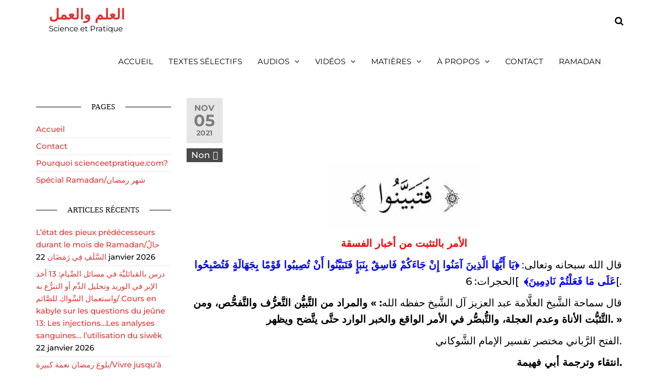

--- FILE ---
content_type: text/html; charset=UTF-8
request_url: https://scienceetpratique.com/9663-2/
body_size: 15739
content:
<!DOCTYPE html>
<html class="no-js" lang="fr-FR">
    <head>
        <meta http-equiv="content-type" content="text/html; charset=UTF-8" />
        <meta http-equiv="X-UA-Compatible" content="IE=edge">
        <meta name="viewport" content="width=device-width, initial-scale=1">
        <title>الأمر بالتثبت من أخبار الفسقة والكذبة/L’ordre de s’assurer des nouvelles des pervers et des menteurs &#8211; العلم والعمل</title>
<meta name='robots' content='max-image-preview:large' />
<link rel="alternate" type="application/rss+xml" title="العلم والعمل &raquo; Flux" href="https://scienceetpratique.com/feed/" />
<link rel="alternate" type="application/rss+xml" title="العلم والعمل &raquo; Flux des commentaires" href="https://scienceetpratique.com/comments/feed/" />
<link rel="alternate" title="oEmbed (JSON)" type="application/json+oembed" href="https://scienceetpratique.com/wp-json/oembed/1.0/embed?url=https%3A%2F%2Fscienceetpratique.com%2F9663-2%2F" />
<link rel="alternate" title="oEmbed (XML)" type="text/xml+oembed" href="https://scienceetpratique.com/wp-json/oembed/1.0/embed?url=https%3A%2F%2Fscienceetpratique.com%2F9663-2%2F&#038;format=xml" />
<style id='wp-img-auto-sizes-contain-inline-css' type='text/css'>
img:is([sizes=auto i],[sizes^="auto," i]){contain-intrinsic-size:3000px 1500px}
/*# sourceURL=wp-img-auto-sizes-contain-inline-css */
</style>
<link rel='stylesheet' id='fluentform-elementor-widget-css' href='https://scienceetpratique.com/wp-content/plugins/fluentform/assets/css/fluent-forms-elementor-widget.css?ver=6.1.14' type='text/css' media='all' />
<link rel='stylesheet' id='hfe-widgets-style-css' href='https://scienceetpratique.com/wp-content/plugins/header-footer-elementor/inc/widgets-css/frontend.css?ver=2.8.2' type='text/css' media='all' />
<style id='wp-emoji-styles-inline-css' type='text/css'>

	img.wp-smiley, img.emoji {
		display: inline !important;
		border: none !important;
		box-shadow: none !important;
		height: 1em !important;
		width: 1em !important;
		margin: 0 0.07em !important;
		vertical-align: -0.1em !important;
		background: none !important;
		padding: 0 !important;
	}
/*# sourceURL=wp-emoji-styles-inline-css */
</style>
<link rel='stylesheet' id='wp-block-library-css' href='https://scienceetpratique.com/wp-includes/css/dist/block-library/style.min.css?ver=6.9' type='text/css' media='all' />
<style id='classic-theme-styles-inline-css' type='text/css'>
/*! This file is auto-generated */
.wp-block-button__link{color:#fff;background-color:#32373c;border-radius:9999px;box-shadow:none;text-decoration:none;padding:calc(.667em + 2px) calc(1.333em + 2px);font-size:1.125em}.wp-block-file__button{background:#32373c;color:#fff;text-decoration:none}
/*# sourceURL=/wp-includes/css/classic-themes.min.css */
</style>
<style id='global-styles-inline-css' type='text/css'>
:root{--wp--preset--aspect-ratio--square: 1;--wp--preset--aspect-ratio--4-3: 4/3;--wp--preset--aspect-ratio--3-4: 3/4;--wp--preset--aspect-ratio--3-2: 3/2;--wp--preset--aspect-ratio--2-3: 2/3;--wp--preset--aspect-ratio--16-9: 16/9;--wp--preset--aspect-ratio--9-16: 9/16;--wp--preset--color--black: #000000;--wp--preset--color--cyan-bluish-gray: #abb8c3;--wp--preset--color--white: #ffffff;--wp--preset--color--pale-pink: #f78da7;--wp--preset--color--vivid-red: #cf2e2e;--wp--preset--color--luminous-vivid-orange: #ff6900;--wp--preset--color--luminous-vivid-amber: #fcb900;--wp--preset--color--light-green-cyan: #7bdcb5;--wp--preset--color--vivid-green-cyan: #00d084;--wp--preset--color--pale-cyan-blue: #8ed1fc;--wp--preset--color--vivid-cyan-blue: #0693e3;--wp--preset--color--vivid-purple: #9b51e0;--wp--preset--gradient--vivid-cyan-blue-to-vivid-purple: linear-gradient(135deg,rgb(6,147,227) 0%,rgb(155,81,224) 100%);--wp--preset--gradient--light-green-cyan-to-vivid-green-cyan: linear-gradient(135deg,rgb(122,220,180) 0%,rgb(0,208,130) 100%);--wp--preset--gradient--luminous-vivid-amber-to-luminous-vivid-orange: linear-gradient(135deg,rgb(252,185,0) 0%,rgb(255,105,0) 100%);--wp--preset--gradient--luminous-vivid-orange-to-vivid-red: linear-gradient(135deg,rgb(255,105,0) 0%,rgb(207,46,46) 100%);--wp--preset--gradient--very-light-gray-to-cyan-bluish-gray: linear-gradient(135deg,rgb(238,238,238) 0%,rgb(169,184,195) 100%);--wp--preset--gradient--cool-to-warm-spectrum: linear-gradient(135deg,rgb(74,234,220) 0%,rgb(151,120,209) 20%,rgb(207,42,186) 40%,rgb(238,44,130) 60%,rgb(251,105,98) 80%,rgb(254,248,76) 100%);--wp--preset--gradient--blush-light-purple: linear-gradient(135deg,rgb(255,206,236) 0%,rgb(152,150,240) 100%);--wp--preset--gradient--blush-bordeaux: linear-gradient(135deg,rgb(254,205,165) 0%,rgb(254,45,45) 50%,rgb(107,0,62) 100%);--wp--preset--gradient--luminous-dusk: linear-gradient(135deg,rgb(255,203,112) 0%,rgb(199,81,192) 50%,rgb(65,88,208) 100%);--wp--preset--gradient--pale-ocean: linear-gradient(135deg,rgb(255,245,203) 0%,rgb(182,227,212) 50%,rgb(51,167,181) 100%);--wp--preset--gradient--electric-grass: linear-gradient(135deg,rgb(202,248,128) 0%,rgb(113,206,126) 100%);--wp--preset--gradient--midnight: linear-gradient(135deg,rgb(2,3,129) 0%,rgb(40,116,252) 100%);--wp--preset--font-size--small: 13px;--wp--preset--font-size--medium: 20px;--wp--preset--font-size--large: 36px;--wp--preset--font-size--x-large: 42px;--wp--preset--spacing--20: 0.44rem;--wp--preset--spacing--30: 0.67rem;--wp--preset--spacing--40: 1rem;--wp--preset--spacing--50: 1.5rem;--wp--preset--spacing--60: 2.25rem;--wp--preset--spacing--70: 3.38rem;--wp--preset--spacing--80: 5.06rem;--wp--preset--shadow--natural: 6px 6px 9px rgba(0, 0, 0, 0.2);--wp--preset--shadow--deep: 12px 12px 50px rgba(0, 0, 0, 0.4);--wp--preset--shadow--sharp: 6px 6px 0px rgba(0, 0, 0, 0.2);--wp--preset--shadow--outlined: 6px 6px 0px -3px rgb(255, 255, 255), 6px 6px rgb(0, 0, 0);--wp--preset--shadow--crisp: 6px 6px 0px rgb(0, 0, 0);}:where(.is-layout-flex){gap: 0.5em;}:where(.is-layout-grid){gap: 0.5em;}body .is-layout-flex{display: flex;}.is-layout-flex{flex-wrap: wrap;align-items: center;}.is-layout-flex > :is(*, div){margin: 0;}body .is-layout-grid{display: grid;}.is-layout-grid > :is(*, div){margin: 0;}:where(.wp-block-columns.is-layout-flex){gap: 2em;}:where(.wp-block-columns.is-layout-grid){gap: 2em;}:where(.wp-block-post-template.is-layout-flex){gap: 1.25em;}:where(.wp-block-post-template.is-layout-grid){gap: 1.25em;}.has-black-color{color: var(--wp--preset--color--black) !important;}.has-cyan-bluish-gray-color{color: var(--wp--preset--color--cyan-bluish-gray) !important;}.has-white-color{color: var(--wp--preset--color--white) !important;}.has-pale-pink-color{color: var(--wp--preset--color--pale-pink) !important;}.has-vivid-red-color{color: var(--wp--preset--color--vivid-red) !important;}.has-luminous-vivid-orange-color{color: var(--wp--preset--color--luminous-vivid-orange) !important;}.has-luminous-vivid-amber-color{color: var(--wp--preset--color--luminous-vivid-amber) !important;}.has-light-green-cyan-color{color: var(--wp--preset--color--light-green-cyan) !important;}.has-vivid-green-cyan-color{color: var(--wp--preset--color--vivid-green-cyan) !important;}.has-pale-cyan-blue-color{color: var(--wp--preset--color--pale-cyan-blue) !important;}.has-vivid-cyan-blue-color{color: var(--wp--preset--color--vivid-cyan-blue) !important;}.has-vivid-purple-color{color: var(--wp--preset--color--vivid-purple) !important;}.has-black-background-color{background-color: var(--wp--preset--color--black) !important;}.has-cyan-bluish-gray-background-color{background-color: var(--wp--preset--color--cyan-bluish-gray) !important;}.has-white-background-color{background-color: var(--wp--preset--color--white) !important;}.has-pale-pink-background-color{background-color: var(--wp--preset--color--pale-pink) !important;}.has-vivid-red-background-color{background-color: var(--wp--preset--color--vivid-red) !important;}.has-luminous-vivid-orange-background-color{background-color: var(--wp--preset--color--luminous-vivid-orange) !important;}.has-luminous-vivid-amber-background-color{background-color: var(--wp--preset--color--luminous-vivid-amber) !important;}.has-light-green-cyan-background-color{background-color: var(--wp--preset--color--light-green-cyan) !important;}.has-vivid-green-cyan-background-color{background-color: var(--wp--preset--color--vivid-green-cyan) !important;}.has-pale-cyan-blue-background-color{background-color: var(--wp--preset--color--pale-cyan-blue) !important;}.has-vivid-cyan-blue-background-color{background-color: var(--wp--preset--color--vivid-cyan-blue) !important;}.has-vivid-purple-background-color{background-color: var(--wp--preset--color--vivid-purple) !important;}.has-black-border-color{border-color: var(--wp--preset--color--black) !important;}.has-cyan-bluish-gray-border-color{border-color: var(--wp--preset--color--cyan-bluish-gray) !important;}.has-white-border-color{border-color: var(--wp--preset--color--white) !important;}.has-pale-pink-border-color{border-color: var(--wp--preset--color--pale-pink) !important;}.has-vivid-red-border-color{border-color: var(--wp--preset--color--vivid-red) !important;}.has-luminous-vivid-orange-border-color{border-color: var(--wp--preset--color--luminous-vivid-orange) !important;}.has-luminous-vivid-amber-border-color{border-color: var(--wp--preset--color--luminous-vivid-amber) !important;}.has-light-green-cyan-border-color{border-color: var(--wp--preset--color--light-green-cyan) !important;}.has-vivid-green-cyan-border-color{border-color: var(--wp--preset--color--vivid-green-cyan) !important;}.has-pale-cyan-blue-border-color{border-color: var(--wp--preset--color--pale-cyan-blue) !important;}.has-vivid-cyan-blue-border-color{border-color: var(--wp--preset--color--vivid-cyan-blue) !important;}.has-vivid-purple-border-color{border-color: var(--wp--preset--color--vivid-purple) !important;}.has-vivid-cyan-blue-to-vivid-purple-gradient-background{background: var(--wp--preset--gradient--vivid-cyan-blue-to-vivid-purple) !important;}.has-light-green-cyan-to-vivid-green-cyan-gradient-background{background: var(--wp--preset--gradient--light-green-cyan-to-vivid-green-cyan) !important;}.has-luminous-vivid-amber-to-luminous-vivid-orange-gradient-background{background: var(--wp--preset--gradient--luminous-vivid-amber-to-luminous-vivid-orange) !important;}.has-luminous-vivid-orange-to-vivid-red-gradient-background{background: var(--wp--preset--gradient--luminous-vivid-orange-to-vivid-red) !important;}.has-very-light-gray-to-cyan-bluish-gray-gradient-background{background: var(--wp--preset--gradient--very-light-gray-to-cyan-bluish-gray) !important;}.has-cool-to-warm-spectrum-gradient-background{background: var(--wp--preset--gradient--cool-to-warm-spectrum) !important;}.has-blush-light-purple-gradient-background{background: var(--wp--preset--gradient--blush-light-purple) !important;}.has-blush-bordeaux-gradient-background{background: var(--wp--preset--gradient--blush-bordeaux) !important;}.has-luminous-dusk-gradient-background{background: var(--wp--preset--gradient--luminous-dusk) !important;}.has-pale-ocean-gradient-background{background: var(--wp--preset--gradient--pale-ocean) !important;}.has-electric-grass-gradient-background{background: var(--wp--preset--gradient--electric-grass) !important;}.has-midnight-gradient-background{background: var(--wp--preset--gradient--midnight) !important;}.has-small-font-size{font-size: var(--wp--preset--font-size--small) !important;}.has-medium-font-size{font-size: var(--wp--preset--font-size--medium) !important;}.has-large-font-size{font-size: var(--wp--preset--font-size--large) !important;}.has-x-large-font-size{font-size: var(--wp--preset--font-size--x-large) !important;}
:where(.wp-block-post-template.is-layout-flex){gap: 1.25em;}:where(.wp-block-post-template.is-layout-grid){gap: 1.25em;}
:where(.wp-block-term-template.is-layout-flex){gap: 1.25em;}:where(.wp-block-term-template.is-layout-grid){gap: 1.25em;}
:where(.wp-block-columns.is-layout-flex){gap: 2em;}:where(.wp-block-columns.is-layout-grid){gap: 2em;}
:root :where(.wp-block-pullquote){font-size: 1.5em;line-height: 1.6;}
/*# sourceURL=global-styles-inline-css */
</style>
<link rel='stylesheet' id='futurio-extra-css' href='https://scienceetpratique.com/wp-content/plugins/futurio-extra/assets/css/style.css?ver=2.0.19' type='text/css' media='all' />
<link rel='stylesheet' id='futurio-pro-css' href='https://scienceetpratique.com/wp-content/plugins/futurio-pro/css/style.css?ver=1.2.0' type='text/css' media='all' />
<link rel='stylesheet' id='hfe-style-css' href='https://scienceetpratique.com/wp-content/plugins/header-footer-elementor/assets/css/header-footer-elementor.css?ver=2.8.2' type='text/css' media='all' />
<link rel='stylesheet' id='elementor-icons-css' href='https://scienceetpratique.com/wp-content/plugins/elementor/assets/lib/eicons/css/elementor-icons.min.css?ver=5.46.0' type='text/css' media='all' />
<link rel='stylesheet' id='elementor-frontend-css' href='https://scienceetpratique.com/wp-content/plugins/elementor/assets/css/frontend.min.css?ver=3.34.2' type='text/css' media='all' />
<link rel='stylesheet' id='elementor-post-5027-css' href='https://scienceetpratique.com/wp-content/uploads/elementor/css/post-5027.css?ver=1769172639' type='text/css' media='all' />
<link rel='stylesheet' id='uael-frontend-css' href='https://scienceetpratique.com/wp-content/plugins/futurio-pro/lib/ultimate-elementor/assets/min-css/uael-frontend.min.css?ver=1.24.2' type='text/css' media='all' />
<link rel='stylesheet' id='elementor-post-5113-css' href='https://scienceetpratique.com/wp-content/uploads/elementor/css/post-5113.css?ver=1769172640' type='text/css' media='all' />
<link rel='stylesheet' id='bootstrap-css' href='https://scienceetpratique.com/wp-content/themes/futurio/css/bootstrap.css?ver=3.3.7' type='text/css' media='all' />
<link rel='stylesheet' id='futurio-stylesheet-css' href='https://scienceetpratique.com/wp-content/themes/futurio/style.css?ver=1.5.4' type='text/css' media='all' />
<style id='futurio-stylesheet-inline-css' type='text/css'>
.woocommerce .widget_price_filter .ui-slider .ui-slider-range, .woocommerce .widget_price_filter .ui-slider .ui-slider-handle{background-color:#dd3333;}a, .author-meta a, .tags-links a, nav.navigation.pagination .nav-links a{color:#dd3333;}.widget-title:before, nav.navigation.pagination .current:before, .cart-contents span.count{background-color:#dd3333;}nav.navigation.pagination .current:before{border-color:#dd3333;}a:active, a:hover, a:focus, .tags-links a:hover{color:#8c1c1c;}.read-more-button a, #searchsubmit, .btn-default, input[type="submit"], input#submit, input#submit:hover, button, a.comment-reply-link, .btn-default:hover, input[type="submit"]:hover, button:hover, a.comment-reply-link:hover{color:#dd3333;border-color:#dd3333;}.top-bar-section{background-color:#f4f4f4;color:#515151;}.top-bar-section a{color:#dd3333;}.top-bar-section a:hover{color:#8c1c1c;}.site-header{background-color:#ffffff;}#site-navigation .navbar-nav > li > a:hover, #site-navigation .dropdown-menu > li > a:hover, #site-navigation .nav > li > a:before{color:#dd3333;}#site-navigation .nav > li > a:before, #site-navigation .nav > li.active > a:before, #site-navigation .current-page-parent:before{background-color:#dd3333;}#site-navigation .navbar-nav > li.active > a, #site-navigation .dropdown-menu > .active > a, .home-icon.front_page_on i{color:#ffffff;}#site-navigation .navbar-nav > li.active > a, #site-navigation .dropdown-menu > .active > a, li.home-icon.front_page_on, li.home-icon.front_page_on:before{background-color:#dd3333;}.footer-credits, .footer-credits-text{background-color:#ffffff;color:#0a0a0a;}.footer-credits a{color:#dd3333;}.footer-credits a:hover{color:#8c1c1c;}.woocommerce ul.products li.product h3, li.product-category.product h3, .woocommerce ul.products li.product h2.woocommerce-loop-product__title, .woocommerce ul.products li.product h2.woocommerce-loop-category__title{color:#0a0a0a;}.woocommerce ul.products li.product .price{color:#dd3333;}.woocommerce .star-rating span{color:#dd3333;}.woocommerce ul.products li.product .button{color:#dd3333;}.woocommerce ul.products li.product .button:hover{color:#ffffff;background-color:#8c1c1c;}.woocommerce span.onsale, .single .woocommerce .related span.onsale{color:#ffffff;background-color:#dd3333;}.woocommerce .summary .star-rating span{color:#dd3333;}.woocommerce div.product .woocommerce-tabs ul.tabs.wc-tabs li.active a{color:#dd3333;}.woocommerce div.product .woocommerce-tabs ul.tabs.wc-tabs li.active a, .woocommerce div.product .woocommerce-tabs ul.tabs.wc-tabs li:hover a{border-bottom-color:#dd3333;}.woocommerce div.product .woocommerce-tabs ul.tabs li a{color:#dd3333;}.single.woocommerce span.onsale{color:#ffffff;background-color:#dd3333;}.woocommerce #respond input#submit, .woocommerce a.button, #sidebar .widget.widget_shopping_cart a.button, .woocommerce button.button, .woocommerce input.button, .woocommerce #respond input#submit.alt, .woocommerce a.button.alt, .woocommerce button.button.alt, .woocommerce input.button.alt{color:#dd3333;}.woocommerce #respond input#submit, .woocommerce a.button, .woocommerce button.button, .woocommerce input.button, .woocommerce #respond input#submit.alt, .woocommerce a.button.alt, .woocommerce button.button.alt, .woocommerce input.button.alt{background-color:transparent;}.woocommerce #respond input#submit:hover, .woocommerce a.button:hover, #sidebar .widget.widget_shopping_cart a.button:hover, .woocommerce button.button:hover, .woocommerce input.button:hover, .woocommerce #respond input#submit.alt:hover, .woocommerce a.button.alt:hover, .woocommerce button.button.alt:hover, .woocommerce input.button.alt:hover{color:#ffffff;}.woocommerce #respond input#submit:hover, .woocommerce a.button:hover, .woocommerce button.button:hover, .woocommerce input.button:hover, .woocommerce #respond input#submit.alt:hover, .woocommerce a.button.alt:hover, .woocommerce button.button.alt:hover, .woocommerce input.button.alt:hover{background-color:#8c1c1c;}@media (max-width: 767px){#theme-menu .navbar-nav a:hover{color:#dd3333!important;}#site-navigation .navbar-nav .active > a{color:#ffffff!important;background-color:#dd3333!important;}}

  		
  	
/*# sourceURL=futurio-stylesheet-inline-css */
</style>
<link rel='stylesheet' id='font-awesome-css' href='https://scienceetpratique.com/wp-content/plugins/elementor/assets/lib/font-awesome/css/font-awesome.min.css?ver=4.7.0' type='text/css' media='all' />
<link rel='stylesheet' id='hfe-elementor-icons-css' href='https://scienceetpratique.com/wp-content/plugins/elementor/assets/lib/eicons/css/elementor-icons.min.css?ver=5.34.0' type='text/css' media='all' />
<link rel='stylesheet' id='hfe-icons-list-css' href='https://scienceetpratique.com/wp-content/plugins/elementor/assets/css/widget-icon-list.min.css?ver=3.24.3' type='text/css' media='all' />
<link rel='stylesheet' id='hfe-social-icons-css' href='https://scienceetpratique.com/wp-content/plugins/elementor/assets/css/widget-social-icons.min.css?ver=3.24.0' type='text/css' media='all' />
<link rel='stylesheet' id='hfe-social-share-icons-brands-css' href='https://scienceetpratique.com/wp-content/plugins/elementor/assets/lib/font-awesome/css/brands.css?ver=5.15.3' type='text/css' media='all' />
<link rel='stylesheet' id='hfe-social-share-icons-fontawesome-css' href='https://scienceetpratique.com/wp-content/plugins/elementor/assets/lib/font-awesome/css/fontawesome.css?ver=5.15.3' type='text/css' media='all' />
<link rel='stylesheet' id='hfe-nav-menu-icons-css' href='https://scienceetpratique.com/wp-content/plugins/elementor/assets/lib/font-awesome/css/solid.css?ver=5.15.3' type='text/css' media='all' />
<link rel='stylesheet' id='kirki-styles-css' href='https://scienceetpratique.com?action=kirki-styles&#038;ver=4.0' type='text/css' media='all' />
<link rel='stylesheet' id='elementor-gf-local-roboto-css' href='http://scienceetpratique.com/wp-content/uploads/elementor/google-fonts/css/roboto.css?ver=1742223904' type='text/css' media='all' />
<link rel='stylesheet' id='elementor-gf-local-robotoslab-css' href='http://scienceetpratique.com/wp-content/uploads/elementor/google-fonts/css/robotoslab.css?ver=1742223907' type='text/css' media='all' />
<link rel='stylesheet' id='elementor-icons-shared-0-css' href='https://scienceetpratique.com/wp-content/plugins/elementor/assets/lib/font-awesome/css/fontawesome.min.css?ver=5.15.3' type='text/css' media='all' />
<link rel='stylesheet' id='elementor-icons-fa-brands-css' href='https://scienceetpratique.com/wp-content/plugins/elementor/assets/lib/font-awesome/css/brands.min.css?ver=5.15.3' type='text/css' media='all' />
<!--n2css--><!--n2js--><script type="text/javascript" id="jquery-core-js-extra">
/* <![CDATA[ */
var uael_script = {"post_loader":"https://scienceetpratique.com/wp-content/plugins/futurio-pro/lib/ultimate-elementor/assets/img/post-loader.gif","url":"https://scienceetpratique.com/wp-admin/admin-ajax.php","search_str":"Search:","table_not_found_str":"No matching records found","table_length_string":"Show _MENU_ Entries","uael_particles_url":"https://scienceetpratique.com/wp-content/plugins/futurio-pro/lib/ultimate-elementor/assets/min-js/uael-particles.min.js","particles_url":"https://scienceetpratique.com/wp-content/plugins/futurio-pro/lib/ultimate-elementor/assets/lib/particles/particles.min.js"};
var uael = {"ajax_url":"https://scienceetpratique.com/wp-admin/admin-ajax.php"};
var uaelRegistration = {"invalid_mail":"Enter valid Email!","pass_unmatch":"The specified password do not match!","required":"This Field is required!","form_nonce":"c2c7aea086","incorrect_password":"Error: The Password you have entered is incorrect.","invalid_username":"Unknown username. Check again or try your email address.","invalid_email":"Unknown email address. Check again or try your username."};
//# sourceURL=jquery-core-js-extra
/* ]]> */
</script>
<script type="text/javascript" src="https://scienceetpratique.com/wp-includes/js/jquery/jquery.min.js?ver=3.7.1" id="jquery-core-js"></script>
<script type="text/javascript" src="https://scienceetpratique.com/wp-includes/js/jquery/jquery-migrate.min.js?ver=3.4.1" id="jquery-migrate-js"></script>
<script type="text/javascript" id="jquery-js-after">
/* <![CDATA[ */
!function($){"use strict";$(document).ready(function(){$(this).scrollTop()>100&&$(".hfe-scroll-to-top-wrap").removeClass("hfe-scroll-to-top-hide"),$(window).scroll(function(){$(this).scrollTop()<100?$(".hfe-scroll-to-top-wrap").fadeOut(300):$(".hfe-scroll-to-top-wrap").fadeIn(300)}),$(".hfe-scroll-to-top-wrap").on("click",function(){$("html, body").animate({scrollTop:0},300);return!1})})}(jQuery);
!function($){'use strict';$(document).ready(function(){var bar=$('.hfe-reading-progress-bar');if(!bar.length)return;$(window).on('scroll',function(){var s=$(window).scrollTop(),d=$(document).height()-$(window).height(),p=d? s/d*100:0;bar.css('width',p+'%')});});}(jQuery);
//# sourceURL=jquery-js-after
/* ]]> */
</script>
<link rel="https://api.w.org/" href="https://scienceetpratique.com/wp-json/" /><link rel="alternate" title="JSON" type="application/json" href="https://scienceetpratique.com/wp-json/wp/v2/posts/9663" /><link rel="EditURI" type="application/rsd+xml" title="RSD" href="https://scienceetpratique.com/xmlrpc.php?rsd" />
<meta name="generator" content="WordPress 6.9" />
<link rel="canonical" href="https://scienceetpratique.com/9663-2/" />
<link rel='shortlink' href='https://scienceetpratique.com/?p=9663' />
        <style>
            :root {
                --tpg-primary-color: #0d6efd;
                --tpg-secondary-color: #0654c4;
                --tpg-primary-light: #c4d0ff
            }

                        body .rt-tpg-container .rt-loading,
            body #bottom-script-loader .rt-ball-clip-rotate {
                color: #0367bf !important;
            }

                    </style>
		            <style>
                .rt-container-fluid {
                    position: relative;
                }

                .rt-tpg-container .tpg-pre-loader {
                    position: relative;
                    overflow: hidden;
                }

                .rt-tpg-container .rt-loading-overlay {
                    opacity: 0;
                    visibility: hidden;
                    position: absolute;
                    top: 0;
                    left: 0;
                    width: 100%;
                    height: 100%;
                    z-index: 1;
                    background-color: #fff;
                }

                .rt-tpg-container .rt-loading {
                    color: var(--tpg-primary-color);
                    position: absolute;
                    top: 40%;
                    left: 50%;
                    margin-left: -16px;
                    z-index: 2;
                    opacity: 0;
                    visibility: hidden;
                }

                .rt-tpg-container .tpg-pre-loader .rt-loading-overlay {
                    opacity: 0.8;
                    visibility: visible;
                }

                .tpg-carousel-main .tpg-pre-loader .rt-loading-overlay {
                    opacity: 1;
                }

                .rt-tpg-container .tpg-pre-loader .rt-loading {
                    opacity: 1;
                    visibility: visible;
                }


                #bottom-script-loader {
                    position: absolute;
                    width: calc(100% + 60px);
                    height: calc(100% + 60px);
                    z-index: 999;
                    background: rgba(255, 255, 255, 0.95);
                    margin: -30px;
                }

                #bottom-script-loader .rt-ball-clip-rotate {
                    color: var(--tpg-primary-color);
                    position: absolute;
                    top: 80px;
                    left: 50%;
                    margin-left: -16px;
                    z-index: 2;
                }

                .tpg-el-main-wrapper.loading {
                    min-height: 300px;
                    transition: 0.4s;
                }

                .tpg-el-main-wrapper.loading::before {
                    width: 32px;
                    height: 32px;
                    display: inline-block;
                    float: none;
                    border: 2px solid currentColor;
                    background: transparent;
                    border-bottom-color: transparent;
                    border-radius: 100%;
                    -webkit-animation: ball-clip-rotate 0.75s linear infinite;
                    -moz-animation: ball-clip-rotate 0.75s linear infinite;
                    -o-animation: ball-clip-rotate 0.75s linear infinite;
                    animation: ball-clip-rotate 0.75s linear infinite;
                    left: 50%;
                    top: 50%;
                    position: absolute;
                    z-index: 9999999999;
                    color: red;
                }


                .rt-tpg-container .slider-main-wrapper,
                .tpg-el-main-wrapper .slider-main-wrapper {
                    opacity: 0;
                }

                .md-modal {
                    visibility: hidden;
                }

                .md-modal.md-show {
                    visibility: visible;
                }

                .builder-content.content-invisible {
                    visibility: hidden;
                }

                .rt-tpg-container > *:not(.bottom-script-loader, .slider-main-wrapper) {
                    opacity: 0;
                }

                .rt-popup-content .rt-tpg-container > *:not(.bottom-script-loader, .slider-main-wrapper) {
                    opacity: 1;
                }

            </style>

            <script>
                jQuery(document).ready(function () {
                    setTimeout(function () {
                        jQuery('.rt-tpg-container > *:not(.bottom-script-loader, .slider-main-wrapper)').animate({ 'opacity': 1 })
                    }, 100)
                })

                jQuery(window).on('elementor/frontend/init', function () {
                    if (elementorFrontend.isEditMode()) {
                        elementorFrontend.hooks.addAction('frontend/element_ready/widget', function () {
                            jQuery('.rt-tpg-container > *:not(.bottom-script-loader, .slider-main-wrapper)').animate({ 'opacity': 1 })
                        })
                    }
                })
            </script>
			<script>document.documentElement.className = document.documentElement.className.replace( 'no-js', 'js' );</script>
	<meta name="generator" content="Elementor 3.34.2; features: additional_custom_breakpoints; settings: css_print_method-external, google_font-enabled, font_display-auto">
			<style>
				.e-con.e-parent:nth-of-type(n+4):not(.e-lazyloaded):not(.e-no-lazyload),
				.e-con.e-parent:nth-of-type(n+4):not(.e-lazyloaded):not(.e-no-lazyload) * {
					background-image: none !important;
				}
				@media screen and (max-height: 1024px) {
					.e-con.e-parent:nth-of-type(n+3):not(.e-lazyloaded):not(.e-no-lazyload),
					.e-con.e-parent:nth-of-type(n+3):not(.e-lazyloaded):not(.e-no-lazyload) * {
						background-image: none !important;
					}
				}
				@media screen and (max-height: 640px) {
					.e-con.e-parent:nth-of-type(n+2):not(.e-lazyloaded):not(.e-no-lazyload),
					.e-con.e-parent:nth-of-type(n+2):not(.e-lazyloaded):not(.e-no-lazyload) * {
						background-image: none !important;
					}
				}
			</style>
			<style type="text/css" id="custom-background-css">
body.custom-background { background-color: #ffffff; }
</style>
	<link rel="icon" href="https://scienceetpratique.com/wp-content/uploads/2021/10/cropped-Logo-site-new-2021-32x32.jpg" sizes="32x32" />
<link rel="icon" href="https://scienceetpratique.com/wp-content/uploads/2021/10/cropped-Logo-site-new-2021-192x192.jpg" sizes="192x192" />
<link rel="apple-touch-icon" href="https://scienceetpratique.com/wp-content/uploads/2021/10/cropped-Logo-site-new-2021-180x180.jpg" />
<meta name="msapplication-TileImage" content="https://scienceetpratique.com/wp-content/uploads/2021/10/cropped-Logo-site-new-2021-270x270.jpg" />
		<style type="text/css" id="wp-custom-css">
			h1 {
  font-size: 25px;
  background: -webkit-linear-gradient( right, #C83737, #000000);
  -webkit-background-clip: text;
  -webkit-text-fill-color: transparent;
}

h2 {
  font-size: 25px;
  background: -webkit-linear-gradient( right, #C83737, #000000);
  -webkit-background-clip: text;
  -webkit-text-fill-color: transparent;
}

.single-entry-summary a {
	text-decoration : underline;
}		</style>
		    </head>
    <body id="blog" class="wp-singular post-template-default single single-post postid-9663 single-format-standard custom-background wp-theme-futurio futurio-content-1170 rttpg rttpg-7.8.8 radius-frontend rttpg-body-wrap ehf-footer ehf-template-futurio ehf-stylesheet-futurio elementor-default elementor-kit-5027">
        <a class="skip-link screen-reader-text" href="#site-content">Skip to the content</a>                <div class="page-wrap">
 
<div class="main-menu">
    <nav id="site-navigation" class="navbar navbar-default nav-pos-right">     
        <div class="container">   
            <div class="navbar-header">
                                    <div class="site-heading navbar-brand heading-menu" >
                        <div class="site-branding-logo">
                                                    </div>
                        <div class="site-branding-text">
                                                            <p class="site-title"><a href="https://scienceetpratique.com/" rel="home">العلم والعمل</a></p>
                            
                                                            <p class="site-description">
                                    Science et Pratique                                </p>
                                                    </div><!-- .site-branding-text -->
                    </div>
                	
            </div>
                                        <div class="nav navbar-nav navbar-right icons-menu-right">
                    	
                                <div class="top-search-icon">
                                    <i class="fa fa-search"></i>
                                                                            <div class="top-search-box">
                                            <form role="search" method="get" class="search-form" action="https://scienceetpratique.com/">
				<label>
					<span class="screen-reader-text">Rechercher :</span>
					<input type="search" class="search-field" placeholder="Rechercher…" value="" name="s" />
				</label>
				<input type="submit" class="search-submit" value="Rechercher" />
			</form>                                        </div>
                                                                    </div>
                                                </div>
                                        <a href="#" id="main-menu-panel" class="open-panel" data-panel="main-menu-panel">
                    <span></span>
                    <span></span>
                    <span></span>
                    <div class="brand-absolute visible-xs">Menu</div>
                </a>
            
            <div class="menu-container"><ul id="menu-top" class="nav navbar-nav navbar-right"><li itemscope="itemscope" itemtype="https://www.schema.org/SiteNavigationElement" id="menu-item-38" class="menu-item menu-item-type-post_type menu-item-object-page menu-item-home menu-item-38 nav-item"><a title="Bienvenue à tous et à toutes sur kabyliesounna.com!" href="https://scienceetpratique.com/" class="nav-link">Accueil</a></li>
<li itemscope="itemscope" itemtype="https://www.schema.org/SiteNavigationElement" id="menu-item-11287" class="menu-item menu-item-type-custom menu-item-object-custom menu-item-11287 nav-item"><a title="Textes sélectifs" href="#" class="nav-link">Textes sélectifs</a></li>
<li itemscope="itemscope" itemtype="https://www.schema.org/SiteNavigationElement" id="menu-item-5054" class="menu-item menu-item-type-custom menu-item-object-custom menu-item-has-children dropdown menu-item-5054 nav-item"><a title="Audios" href="#" data-toggle="dropdown" aria-haspopup="true" aria-expanded="false" class="dropdown-toggle nav-link" id="menu-item-dropdown-5054">Audios</a>
<ul class="dropdown-menu" aria-labelledby="menu-item-dropdown-5054" role="menu">
	<li itemscope="itemscope" itemtype="https://www.schema.org/SiteNavigationElement" id="menu-item-5055" class="menu-item menu-item-type-taxonomy menu-item-object-category menu-item-5055 nav-item"><a title="ARABE" href="https://scienceetpratique.com/category/audio/arabe-audio/" class="dropdown-item">ARABE</a></li>
	<li itemscope="itemscope" itemtype="https://www.schema.org/SiteNavigationElement" id="menu-item-5057" class="menu-item menu-item-type-taxonomy menu-item-object-category menu-item-has-children dropdown menu-item-5057 nav-item"><a title="KABYLE" href="https://scienceetpratique.com/category/audio/kabyle/" class="dropdown-item">KABYLE</a>
	<ul class="dropdown-menu" aria-labelledby="menu-item-dropdown-5054" role="menu">
		<li itemscope="itemscope" itemtype="https://www.schema.org/SiteNavigationElement" id="menu-item-6706" class="menu-item menu-item-type-taxonomy menu-item-object-category menu-item-6706 nav-item"><a title="تفسير ابن باديس" href="https://scienceetpratique.com/category/%d8%aa%d9%81%d8%b3%d9%8a%d8%b1-%d8%a7%d8%a8%d9%86-%d8%a8%d8%a7%d8%af%d9%8a%d8%b3/" class="dropdown-item">تفسير ابن باديس</a></li>
		<li itemscope="itemscope" itemtype="https://www.schema.org/SiteNavigationElement" id="menu-item-6707" class="menu-item menu-item-type-taxonomy menu-item-object-category menu-item-6707 nav-item"><a title="تفسير حزب سبح" href="https://scienceetpratique.com/category/%d8%aa%d9%81%d8%b3%d9%8a%d8%b1-%d8%ad%d8%b2%d8%a8-%d8%b3%d8%a8%d8%ad/" class="dropdown-item">تفسير حزب سبح</a></li>
		<li itemscope="itemscope" itemtype="https://www.schema.org/SiteNavigationElement" id="menu-item-6708" class="menu-item menu-item-type-taxonomy menu-item-object-category menu-item-6708 nav-item"><a title="رياض الصالحين" href="https://scienceetpratique.com/category/%d8%b1%d9%8a%d8%a7%d8%b6-%d8%a7%d9%84%d8%b5%d8%a7%d9%84%d8%ad%d9%8a%d9%86/" class="dropdown-item">رياض الصالحين</a></li>
		<li itemscope="itemscope" itemtype="https://www.schema.org/SiteNavigationElement" id="menu-item-6705" class="menu-item menu-item-type-taxonomy menu-item-object-category menu-item-6705 nav-item"><a title="أحكام الصيام" href="https://scienceetpratique.com/category/%d8%a3%d8%ad%d9%83%d8%a7%d9%85-%d8%a7%d9%84%d8%b5%d9%8a%d8%a7%d9%85/" class="dropdown-item">أحكام الصيام</a></li>
		<li itemscope="itemscope" itemtype="https://www.schema.org/SiteNavigationElement" id="menu-item-6709" class="menu-item menu-item-type-taxonomy menu-item-object-category menu-item-6709 nav-item"><a title="عام" href="https://scienceetpratique.com/category/%d8%b9%d8%a7%d9%85/" class="dropdown-item">عام</a></li>
	</ul>
</li>
	<li itemscope="itemscope" itemtype="https://www.schema.org/SiteNavigationElement" id="menu-item-5056" class="menu-item menu-item-type-taxonomy menu-item-object-category menu-item-5056 nav-item"><a title="FRANÇAIS" href="https://scienceetpratique.com/category/audio/francais/" class="dropdown-item">FRANÇAIS</a></li>
</ul>
</li>
<li itemscope="itemscope" itemtype="https://www.schema.org/SiteNavigationElement" id="menu-item-5634" class="menu-item menu-item-type-taxonomy menu-item-object-category menu-item-has-children dropdown menu-item-5634 nav-item"><a title="Vidéos" href="https://scienceetpratique.com/category/videos/" data-toggle="dropdown" aria-haspopup="true" aria-expanded="false" class="dropdown-toggle nav-link" id="menu-item-dropdown-5634">Vidéos</a>
<ul class="dropdown-menu" aria-labelledby="menu-item-dropdown-5634" role="menu">
	<li itemscope="itemscope" itemtype="https://www.schema.org/SiteNavigationElement" id="menu-item-5642" class="menu-item menu-item-type-taxonomy menu-item-object-category menu-item-5642 nav-item"><a title="ARABE" href="https://scienceetpratique.com/category/videos/arabe/" class="dropdown-item">ARABE</a></li>
	<li itemscope="itemscope" itemtype="https://www.schema.org/SiteNavigationElement" id="menu-item-5643" class="menu-item menu-item-type-taxonomy menu-item-object-category menu-item-5643 nav-item"><a title="KABYLE" href="https://scienceetpratique.com/category/videos/kabyle-videos/" class="dropdown-item">KABYLE</a></li>
</ul>
</li>
<li itemscope="itemscope" itemtype="https://www.schema.org/SiteNavigationElement" id="menu-item-5058" class="menu-item menu-item-type-custom menu-item-object-custom menu-item-has-children dropdown menu-item-5058 nav-item"><a title="Matières" href="#" data-toggle="dropdown" aria-haspopup="true" aria-expanded="false" class="dropdown-toggle nav-link" id="menu-item-dropdown-5058">Matières</a>
<ul class="dropdown-menu" aria-labelledby="menu-item-dropdown-5058" role="menu">
	<li itemscope="itemscope" itemtype="https://www.schema.org/SiteNavigationElement" id="menu-item-5059" class="menu-item menu-item-type-taxonomy menu-item-object-category menu-item-5059 nav-item"><a title="CROYANCE" href="https://scienceetpratique.com/category/croyance-2/" class="dropdown-item">CROYANCE</a></li>
	<li itemscope="itemscope" itemtype="https://www.schema.org/SiteNavigationElement" id="menu-item-5060" class="menu-item menu-item-type-taxonomy menu-item-object-category menu-item-5060 nav-item"><a title="QOUR&#039;ÊN" href="https://scienceetpratique.com/category/qouren/" class="dropdown-item">QOUR&rsquo;ÊN</a></li>
	<li itemscope="itemscope" itemtype="https://www.schema.org/SiteNavigationElement" id="menu-item-5061" class="menu-item menu-item-type-taxonomy menu-item-object-category menu-item-5061 nav-item"><a title="ADORATIONS" href="https://scienceetpratique.com/category/sounna/adorations/" class="dropdown-item">ADORATIONS</a></li>
	<li itemscope="itemscope" itemtype="https://www.schema.org/SiteNavigationElement" id="menu-item-5062" class="menu-item menu-item-type-taxonomy menu-item-object-category menu-item-5062 nav-item"><a title="COMPORTEMENT" href="https://scienceetpratique.com/category/comportement/" class="dropdown-item">COMPORTEMENT</a></li>
	<li itemscope="itemscope" itemtype="https://www.schema.org/SiteNavigationElement" id="menu-item-5063" class="menu-item menu-item-type-taxonomy menu-item-object-category current-post-ancestor current-menu-parent current-post-parent active menu-item-5063 nav-item"><a title="MANHÈDJ" href="https://scienceetpratique.com/category/dans-le-sillage-des-peiux-predecesseurs/" class="dropdown-item">MANHÈDJ</a></li>
	<li itemscope="itemscope" itemtype="https://www.schema.org/SiteNavigationElement" id="menu-item-5068" class="menu-item menu-item-type-taxonomy menu-item-object-category menu-item-5068 nav-item"><a title="SÉCURITÉ" href="https://scienceetpratique.com/category/securite/" class="dropdown-item">SÉCURITÉ</a></li>
	<li itemscope="itemscope" itemtype="https://www.schema.org/SiteNavigationElement" id="menu-item-5064" class="menu-item menu-item-type-taxonomy menu-item-object-category menu-item-5064 nav-item"><a title="CITATIONS" href="https://scienceetpratique.com/category/citations/" class="dropdown-item">CITATIONS</a></li>
	<li itemscope="itemscope" itemtype="https://www.schema.org/SiteNavigationElement" id="menu-item-5065" class="menu-item menu-item-type-taxonomy menu-item-object-category menu-item-5065 nav-item"><a title="RECHERCHE LINGUISTIQUE" href="https://scienceetpratique.com/category/recherche-linguistique/" class="dropdown-item">RECHERCHE LINGUISTIQUE</a></li>
</ul>
</li>
<li itemscope="itemscope" itemtype="https://www.schema.org/SiteNavigationElement" id="menu-item-8196" class="menu-item menu-item-type-custom menu-item-object-custom menu-item-has-children dropdown menu-item-8196 nav-item"><a title="À propos" href="#" data-toggle="dropdown" aria-haspopup="true" aria-expanded="false" class="dropdown-toggle nav-link" id="menu-item-dropdown-8196">À propos</a>
<ul class="dropdown-menu" aria-labelledby="menu-item-dropdown-8196" role="menu">
	<li itemscope="itemscope" itemtype="https://www.schema.org/SiteNavigationElement" id="menu-item-826" class="menu-item menu-item-type-post_type menu-item-object-page menu-item-826 nav-item"><a title="français-عربي" href="https://scienceetpratique.com/pourquoi-scienceetpratique/" class="dropdown-item">POURQUOI SCIENCEETPRATIQUE.COM?</a></li>
	<li itemscope="itemscope" itemtype="https://www.schema.org/SiteNavigationElement" id="menu-item-1335" class="menu-item menu-item-type-taxonomy menu-item-object-category menu-item-1335 nav-item"><a title="ÉDITIONS SCIENCE ET PRATIQUE" href="https://scienceetpratique.com/category/editions-science-et-pratique/" class="dropdown-item">ÉDITIONS SCIENCE ET PRATIQUE</a></li>
</ul>
</li>
<li itemscope="itemscope" itemtype="https://www.schema.org/SiteNavigationElement" id="menu-item-37" class="menu-item menu-item-type-post_type menu-item-object-page menu-item-37 nav-item"><a title="Pour vos remarques, suggestions et questionnements sur le site." href="https://scienceetpratique.com/contact/" class="nav-link">Contact</a></li>
<li itemscope="itemscope" itemtype="https://www.schema.org/SiteNavigationElement" id="menu-item-13657" class="menu-item menu-item-type-taxonomy menu-item-object-category menu-item-13657 nav-item"><a title="((شَهْرُ رَمَضَانَ الَّذِي أُنزِلَ فِيهِ الْقُرْآنُ هُدًى لِّلنَّاسِ وَبَيِّنَاتٍ مِّنَ الْهُدَىٰ وَالْفُرْقَانِ))" href="https://scienceetpratique.com/category/sounna/adorations/ramadan/" class="nav-link">Ramadan</a></li>
</ul></div>
                    </div>
    </nav> 
</div>
            <div id="site-content"></div>
            				<div class="container main-container" role="main">
					<div class="page-area">		
			<!-- start content container -->
<div class="row">      
    <article class="col-md-9 col-md-push-3">
                                 
                <div class="post-9663 post type-post status-publish format-standard has-post-thumbnail hentry category-dans-le-sillage-des-peiux-predecesseurs">
                                                            <div class="futurio-content single-content">
                        <div class="single-entry-summary">
                                                                                        <div class="content-date-comments">
                                    			<div class="date-meta">
				<span class="posted-date-month">	
					Nov				</span>
				<span class="posted-date-day">
					05				</span>
				<span class="posted-date-year">	
					2021				</span>
			</div>
							<div class="comments-meta comments-off">
				Non				<i class="fa fa-comments-o"></i>
			</div>
				                                </div>
                                                        <p style="text-align: center;"><a href="http://scienceetpratique.com/wp-content/uploads/2021/11/الأمر-بالتثبت-في-الأخبار.jpg"><img decoding="async" class="size-medium wp-image-9671 aligncenter" src="http://scienceetpratique.com/wp-content/uploads/2021/11/الأمر-بالتثبت-في-الأخبار-300x132.jpg" alt="" width="300" height="132" srcset="https://scienceetpratique.com/wp-content/uploads/2021/11/الأمر-بالتثبت-في-الأخبار-300x132.jpg 300w, https://scienceetpratique.com/wp-content/uploads/2021/11/الأمر-بالتثبت-في-الأخبار-768x337.jpg 768w, https://scienceetpratique.com/wp-content/uploads/2021/11/الأمر-بالتثبت-في-الأخبار.jpg 791w" sizes="(max-width: 300px) 100vw, 300px" /></a></p>
<p style="text-align: center;"><span style="color: #ff0000;"><strong>الأمر بالتثبت من أخبار الفسقة</strong></span></p>
<p style="text-align: right;"><span style="color: #000000;">قال الله سبحانه وتعالى<span style="color: #0000ff;">: <strong>﴿يَا أَيُّهَا الَّذِينَ آمَنُوا إِنْ جَاءَكُمْ فَاسِقٌ بِنَبَإٍ فَتَبَيَّنُوا أَنْ تُصِيبُوا قَوْمًا بِجَهَالَةٍ فَتُصْبِحُوا عَلَى مَا فَعَلْتُمْ نَادِمِينَ</strong><strong>﴾</strong></span>  ]الحجرات: 6[.</span></p>
<p style="text-align: right;"><span style="color: #000000;">قال سماحة الشَّيخ العلَّامة عبد العزيز آل الشَّيخ حفظه الله<strong>: » والمراد من التَّبيُّن التَّعرُّف والتَّفحُّص، ومن التَّثبُّت الأناة وعدم العجلة، والتُّبصُّر في الأمر الواقع والخبر الوارد حتَّى يتَّضح ويظهر. »</strong></span></p>
<p style="text-align: right;"><span style="color: #000000;">الفتح الرَّباني مختصر تفسير الإمام الشَّوكاني.</span></p>
<p style="text-align: right;"><span style="color: #000000;"><strong>انتقاء وترجمة أبي فهيمة.</strong></span></p>
<p style="text-align: center;"><span style="color: #ff0000;"><strong>L’ordre de s’assurer des nouvelles des pervers </strong></span></p>
<p style="text-align: justify;"><span style="color: #000000;"><strong>Allâh Exalté et Très-Haut a dit <span style="color: #0000ff;">: </span></strong><span style="color: #0000ff;"><strong>﴾</strong><em><strong>Ô vous qui avez cru ! Si un pervers vous apporte une nouvelle, rassurez-vous en, par crainte que vous portiez atteinte à des gens par ignorance et vous regretterez alors ce que vous avez fait. </strong></em> ﴿ </span>El Houdjourât (Les Chambres), v. 6.</span></p>
<p style="text-align: justify;"><span style="color: #000000;">Sa bienveillance, l’érudit ‘Abd El ‘Azîz Êl Ach-Cheykh qu’Allâh le garde a dit <em>: « Ce qui est voulu par le fait de s’assurer, est de chercher à savoir et d’examiner (la nouvelle). Et il est du fait de s’assurer, la lenteur et la non-précipitation, de même que la clairvoyance dans la réalité des choses et dans aussi l’information ou la nouvelle qui venait de surgir, jusqu’à ce qu’elle soit claire et apparente. » (L’ouverture divine au concentré de l’exégèse de l’Imam Ach-Chewkênî).</em></span></p>
<p><span style="color: #000000;"><strong>Sélection et traduction par Aboû Fahîma.</strong></span></p>
<p><span style="color: #000000;"><span style="color: #ff0000;"><strong>Publié par :</strong></span> <a href="https://scienceetpratique.com/9663-2/" target="_blank" rel="noopener">https://scienceetpratique.com/9663-2/</a></span></p>
                             
                        </div><!-- .single-entry-summary -->
                        <div class="entry-footer"><div class="cat-links"><span class="space-right">Publié dans</span><a href="https://scienceetpratique.com/category/dans-le-sillage-des-peiux-predecesseurs/">Manhèdj</a></div></div>
	<nav class="navigation post-navigation" aria-label="Publications">
		<h2 class="screen-reader-text">Navigation de l’article</h2>
		<div class="nav-links"><div class="nav-previous"><a href="https://scienceetpratique.com/9651-2/" rel="prev"><span class="screen-reader-text">Article précédent</span><span aria-hidden="true" class="nav-subtitle">Précédente</span> <span class="nav-title"><span class="nav-title-icon-wrapper"><i class="fa fa-angle-double-left" aria-hidden="true"></i></span>معنى الفجور في الخصومة</span></a></div><div class="nav-next"><a href="https://scienceetpratique.com/9693-2/" rel="next"><span class="screen-reader-text">Article suivant</span><span aria-hidden="true" class="nav-subtitle">Suivante</span> <span class="nav-title">حب الأوطان جِبِلَّة في الإنسان<span class="nav-title-icon-wrapper"><i class="fa fa-angle-double-right" aria-hidden="true"></i></span></span></a></div></div>
	</nav>                            <div class="single-footer">
                                    <div id="comments" class="comments-template">
                </div>
     
                            </div>
                                            </div>
                </div>        
                    
            
    </article> 
        <aside id="sidebar" class="col-md-3 col-md-pull-9">
        <div id="pages-2" class="widget widget_pages"><div class="widget-title"><h3>Pages</h3></div>
			<ul>
				<li class="page_item page-item-15"><a href="https://scienceetpratique.com/">Accueil</a></li>
<li class="page_item page-item-21"><a href="https://scienceetpratique.com/contact/">Contact</a></li>
<li class="page_item page-item-810"><a href="https://scienceetpratique.com/pourquoi-scienceetpratique/">Pourquoi scienceetpratique.com?</a></li>
<li class="page_item page-item-13429"><a href="https://scienceetpratique.com/special-ramadan-%d8%b4%d9%87%d8%b1-%d8%b1%d9%85%d8%b6%d8%a7%d9%86/">Spécial Ramadan/شهر رمضان</a></li>
			</ul>

			</div>
		<div id="recent-posts-5" class="widget widget_recent_entries">
		<div class="widget-title"><h3>Articles récents</h3></div>
		<ul>
											<li>
					<a href="https://scienceetpratique.com/letat-des-pieux-predecesseurs-durant-le-mois-de-ramadhan/">L’état des pieux prédécesseurs durant le mois de Ramadan/حالُ السَّلَفِ فِي رَمَضَان</a>
											<span class="post-date">22 janvier 2026</span>
									</li>
											<li>
					<a href="https://scienceetpratique.com/%d8%af%d8%b1%d8%b3-%d8%a8%d8%a7%d9%84%d9%82%d8%a8%d8%a7%d8%a6%d9%84%d9%8a%d9%91%d9%8e%d8%a9-%d9%81%d9%8a-%d9%85%d8%b3%d8%a7%d8%a6%d9%84-%d8%a7%d9%84%d8%b5%d9%91%d9%90%d9%8a%d8%a7%d9%85-11/">درس بالقبائليَّة في مسائل الصِّيام: 13 أخذ الإبر في الوريد وتحليل الدَّم أو التبرُّع به واستعمال السِّواك للصَّائم/ Cours en kabyle sur les questions du jeûne 13: Les injections&#8230;Les analyses sanguines&#8230; l&rsquo;utilisation du siwêk</a>
											<span class="post-date">22 janvier 2026</span>
									</li>
											<li>
					<a href="https://scienceetpratique.com/%d8%a8%d9%84%d9%88%d8%ba-%d8%b1%d9%85%d8%b6%d8%a7%d9%86-%d9%86%d8%b9%d9%85%d8%a9-%d9%83%d8%a8%d9%8a%d8%b1%d8%a9-vivre-jusqua-ramadan-est-un-grand-bienfait/">بلوغ رمضان نعمة كبيرة/Vivre jusqu’à Ramadan est un grand bienfait</a>
											<span class="post-date">22 janvier 2026</span>
									</li>
											<li>
					<a href="https://scienceetpratique.com/1072/">Le mois de Ramadan</a>
											<span class="post-date">22 janvier 2026</span>
									</li>
					</ul>

		</div><div id="nav_menu-2" class="widget widget_nav_menu"><div class="widget-title"><h3>Audios</h3></div><div class="menu-audio-container"><ul id="menu-audio" class="menu"><li id="menu-item-61" class="menu-item menu-item-type-taxonomy menu-item-object-category menu-item-61"><a href="https://scienceetpratique.com/category/audio/arabe-audio/">Arabe</a></li>
<li id="menu-item-63" class="menu-item menu-item-type-taxonomy menu-item-object-category menu-item-63"><a href="https://scienceetpratique.com/category/audio/kabyle/">Kabyle</a></li>
<li id="menu-item-62" class="menu-item menu-item-type-taxonomy menu-item-object-category menu-item-62"><a href="https://scienceetpratique.com/category/audio/francais/">Français</a></li>
<li id="menu-item-629" class="menu-item menu-item-type-taxonomy menu-item-object-category menu-item-629"><a href="https://scienceetpratique.com/category/videos/">Vidéos</a></li>
</ul></div></div><div id="categories-2" class="widget widget_categories"><div class="widget-title"><h3>Catégories</h3></div><form action="https://scienceetpratique.com" method="get"><label class="screen-reader-text" for="cat">Catégories</label><select  name='cat' id='cat' class='postform'>
	<option value='-1'>Sélectionner une catégorie</option>
	<option class="level-0" value="22">adorations&nbsp;&nbsp;(77)</option>
	<option class="level-0" value="45">Arabe&nbsp;&nbsp;(13)</option>
	<option class="level-0" value="35">Audio&nbsp;&nbsp;(22)</option>
	<option class="level-0" value="114">Bookkeeping&nbsp;&nbsp;(7)</option>
	<option class="level-0" value="63">Citations&nbsp;&nbsp;(79)</option>
	<option class="level-0" value="21">Comportement&nbsp;&nbsp;(68)</option>
	<option class="level-0" value="51">croyance&nbsp;&nbsp;(77)</option>
	<option class="level-0" value="116">Cryptocurrency News&nbsp;&nbsp;(1)</option>
	<option class="level-0" value="56">Éditions science et pratique&nbsp;&nbsp;(12)</option>
	<option class="level-0" value="113">FinTech&nbsp;&nbsp;(3)</option>
	<option class="level-0" value="48">Français&nbsp;&nbsp;(46)</option>
	<option class="level-0" value="43">Hèdjdj&nbsp;&nbsp;(4)</option>
	<option class="level-0" value="120">IT Вакансії&nbsp;&nbsp;(1)</option>
	<option class="level-0" value="46">Kabyle&nbsp;&nbsp;(112)</option>
	<option class="level-0" value="47">kabyle&nbsp;&nbsp;(1)</option>
	<option class="level-0" value="29">Kabylie&nbsp;&nbsp;(1)</option>
	<option class="level-0" value="57">Manhèdj&nbsp;&nbsp;(57)</option>
	<option class="level-0" value="112">News&nbsp;&nbsp;(1)</option>
	<option class="level-0" value="1">Non classé&nbsp;&nbsp;(46)</option>
	<option class="level-0" value="18">Qour’ên&nbsp;&nbsp;(23)</option>
	<option class="level-0" value="70">Ramadan&nbsp;&nbsp;(37)</option>
	<option class="level-0" value="28">recherche linguistique&nbsp;&nbsp;(80)</option>
	<option class="level-0" value="55">sécurité&nbsp;&nbsp;(26)</option>
	<option class="level-0" value="117">Sober living&nbsp;&nbsp;(3)</option>
	<option class="level-0" value="121">Software development&nbsp;&nbsp;(1)</option>
	<option class="level-0" value="19">Sounna&nbsp;&nbsp;(6)</option>
	<option class="level-0" value="58">Sur la traduction islamique&nbsp;&nbsp;(2)</option>
	<option class="level-0" value="109">Textes sélectifs&nbsp;&nbsp;(1)</option>
	<option class="level-0" value="36">Vidéos&nbsp;&nbsp;(9)</option>
	<option class="level-0" value="119">Финтех&nbsp;&nbsp;(1)</option>
	<option class="level-0" value="68">أحكام الصيام&nbsp;&nbsp;(15)</option>
	<option class="level-0" value="65">تفسير ابن باديس&nbsp;&nbsp;(17)</option>
	<option class="level-0" value="67">رياض الصالحين&nbsp;&nbsp;(17)</option>
	<option class="level-0" value="69">عام&nbsp;&nbsp;(19)</option>
</select>
</form><script type="text/javascript">
/* <![CDATA[ */

( ( dropdownId ) => {
	const dropdown = document.getElementById( dropdownId );
	function onSelectChange() {
		setTimeout( () => {
			if ( 'escape' === dropdown.dataset.lastkey ) {
				return;
			}
			if ( dropdown.value && parseInt( dropdown.value ) > 0 && dropdown instanceof HTMLSelectElement ) {
				dropdown.parentElement.submit();
			}
		}, 250 );
	}
	function onKeyUp( event ) {
		if ( 'Escape' === event.key ) {
			dropdown.dataset.lastkey = 'escape';
		} else {
			delete dropdown.dataset.lastkey;
		}
	}
	function onClick() {
		delete dropdown.dataset.lastkey;
	}
	dropdown.addEventListener( 'keyup', onKeyUp );
	dropdown.addEventListener( 'click', onClick );
	dropdown.addEventListener( 'change', onSelectChange );
})( "cat" );

//# sourceURL=WP_Widget_Categories%3A%3Awidget
/* ]]> */
</script>
</div>    </aside>
</div>
<!-- end content container -->


		<footer itemtype="https://schema.org/WPFooter" itemscope="itemscope" id="colophon" role="contentinfo">
			<div class='footer-width-fixer'>		<div data-elementor-type="wp-post" data-elementor-id="5113" class="elementor elementor-5113">
						<section class="elementor-section elementor-top-section elementor-element elementor-element-1310646 elementor-section-full_width elementor-section-stretched elementor-section-height-default elementor-section-height-default" data-id="1310646" data-element_type="section" data-settings="{&quot;background_background&quot;:&quot;gradient&quot;,&quot;stretch_section&quot;:&quot;section-stretched&quot;}">
						<div class="elementor-container elementor-column-gap-default">
					<div class="elementor-column elementor-col-100 elementor-top-column elementor-element elementor-element-9e79ce0" data-id="9e79ce0" data-element_type="column">
			<div class="elementor-widget-wrap elementor-element-populated">
						<div class="elementor-element elementor-element-6386cbf elementor-widget elementor-widget-site-logo" data-id="6386cbf" data-element_type="widget" data-settings="{&quot;align&quot;:&quot;center&quot;,&quot;width&quot;:{&quot;unit&quot;:&quot;%&quot;,&quot;size&quot;:&quot;&quot;,&quot;sizes&quot;:[]},&quot;width_tablet&quot;:{&quot;unit&quot;:&quot;%&quot;,&quot;size&quot;:&quot;&quot;,&quot;sizes&quot;:[]},&quot;width_mobile&quot;:{&quot;unit&quot;:&quot;%&quot;,&quot;size&quot;:&quot;&quot;,&quot;sizes&quot;:[]},&quot;space&quot;:{&quot;unit&quot;:&quot;%&quot;,&quot;size&quot;:&quot;&quot;,&quot;sizes&quot;:[]},&quot;space_tablet&quot;:{&quot;unit&quot;:&quot;%&quot;,&quot;size&quot;:&quot;&quot;,&quot;sizes&quot;:[]},&quot;space_mobile&quot;:{&quot;unit&quot;:&quot;%&quot;,&quot;size&quot;:&quot;&quot;,&quot;sizes&quot;:[]},&quot;image_border_radius&quot;:{&quot;unit&quot;:&quot;px&quot;,&quot;top&quot;:&quot;&quot;,&quot;right&quot;:&quot;&quot;,&quot;bottom&quot;:&quot;&quot;,&quot;left&quot;:&quot;&quot;,&quot;isLinked&quot;:true},&quot;image_border_radius_tablet&quot;:{&quot;unit&quot;:&quot;px&quot;,&quot;top&quot;:&quot;&quot;,&quot;right&quot;:&quot;&quot;,&quot;bottom&quot;:&quot;&quot;,&quot;left&quot;:&quot;&quot;,&quot;isLinked&quot;:true},&quot;image_border_radius_mobile&quot;:{&quot;unit&quot;:&quot;px&quot;,&quot;top&quot;:&quot;&quot;,&quot;right&quot;:&quot;&quot;,&quot;bottom&quot;:&quot;&quot;,&quot;left&quot;:&quot;&quot;,&quot;isLinked&quot;:true},&quot;caption_padding&quot;:{&quot;unit&quot;:&quot;px&quot;,&quot;top&quot;:&quot;&quot;,&quot;right&quot;:&quot;&quot;,&quot;bottom&quot;:&quot;&quot;,&quot;left&quot;:&quot;&quot;,&quot;isLinked&quot;:true},&quot;caption_padding_tablet&quot;:{&quot;unit&quot;:&quot;px&quot;,&quot;top&quot;:&quot;&quot;,&quot;right&quot;:&quot;&quot;,&quot;bottom&quot;:&quot;&quot;,&quot;left&quot;:&quot;&quot;,&quot;isLinked&quot;:true},&quot;caption_padding_mobile&quot;:{&quot;unit&quot;:&quot;px&quot;,&quot;top&quot;:&quot;&quot;,&quot;right&quot;:&quot;&quot;,&quot;bottom&quot;:&quot;&quot;,&quot;left&quot;:&quot;&quot;,&quot;isLinked&quot;:true},&quot;caption_space&quot;:{&quot;unit&quot;:&quot;px&quot;,&quot;size&quot;:0,&quot;sizes&quot;:[]},&quot;caption_space_tablet&quot;:{&quot;unit&quot;:&quot;px&quot;,&quot;size&quot;:&quot;&quot;,&quot;sizes&quot;:[]},&quot;caption_space_mobile&quot;:{&quot;unit&quot;:&quot;px&quot;,&quot;size&quot;:&quot;&quot;,&quot;sizes&quot;:[]}}" data-widget_type="site-logo.default">
				<div class="elementor-widget-container">
							<div class="hfe-site-logo">
													<a data-elementor-open-lightbox=""  class='elementor-clickable' href="https://scienceetpratique.com">
							<div class="hfe-site-logo-set">           
				<div class="hfe-site-logo-container">
									<img class="hfe-site-logo-img elementor-animation-"  src="https://scienceetpratique.com/wp-content/uploads/2024/02/cropped-cropped-transLogo-300x300.png" alt="cropped-cropped-transLogo.png"/>
				</div>
			</div>
							</a>
						</div>  
							</div>
				</div>
				<div class="elementor-element elementor-element-ad87082 elementor-widget elementor-widget-copyright" data-id="ad87082" data-element_type="widget" data-settings="{&quot;align&quot;:&quot;center&quot;}" data-widget_type="copyright.default">
				<div class="elementor-widget-container">
							<div class="hfe-copyright-wrapper">
							<span>حقوق النشر لجميع المسلمين بشرط ذكر المصدر <br>
Les droits d'édition et de publication sont accordés à tous les musulmans à condition de citer la source.<br>
© 2020 العلم والعمل</span>
					</div>
						</div>
				</div>
				<div class="elementor-element elementor-element-28bfeb2 elementor-shape-circle elementor-grid-0 e-grid-align-center elementor-widget elementor-widget-social-icons" data-id="28bfeb2" data-element_type="widget" data-widget_type="social-icons.default">
				<div class="elementor-widget-container">
							<div class="elementor-social-icons-wrapper elementor-grid" role="list">
							<span class="elementor-grid-item" role="listitem">
					<a class="elementor-icon elementor-social-icon elementor-social-icon-twitter elementor-repeater-item-a16cc95" href="https://twitter.com/fahimaabou?lang=fr" target="_blank">
						<span class="elementor-screen-only">Twitter</span>
						<i aria-hidden="true" class="fab fa-twitter"></i>					</a>
				</span>
							<span class="elementor-grid-item" role="listitem">
					<a class="elementor-icon elementor-social-icon elementor-social-icon-facebook elementor-repeater-item-1f0267a" href="https://www.facebook.com/aboufahima/" target="_blank">
						<span class="elementor-screen-only">Facebook</span>
						<i aria-hidden="true" class="fab fa-facebook"></i>					</a>
				</span>
							<span class="elementor-grid-item" role="listitem">
					<a class="elementor-icon elementor-social-icon elementor-social-icon-telegram elementor-repeater-item-feac87e" href="https://t.me/scienceetpratique" target="_blank">
						<span class="elementor-screen-only">Telegram</span>
						<i aria-hidden="true" class="fab fa-telegram"></i>					</a>
				</span>
							<span class="elementor-grid-item" role="listitem">
					<a class="elementor-icon elementor-social-icon elementor-social-icon-youtube elementor-repeater-item-6f58395" href="https://www.youtube.com/channel/UCq-9G7xn6yEmWQF8QTf8AnQ" target="_blank">
						<span class="elementor-screen-only">Youtube</span>
						<i aria-hidden="true" class="fab fa-youtube"></i>					</a>
				</span>
					</div>
						</div>
				</div>
					</div>
		</div>
					</div>
		</section>
				</div>
		</div>		</footer>
	</div><!-- #page -->
<script type="speculationrules">
{"prefetch":[{"source":"document","where":{"and":[{"href_matches":"/*"},{"not":{"href_matches":["/wp-*.php","/wp-admin/*","/wp-content/uploads/*","/wp-content/*","/wp-content/plugins/*","/wp-content/themes/futurio/*","/*\\?(.+)"]}},{"not":{"selector_matches":"a[rel~=\"nofollow\"]"}},{"not":{"selector_matches":".no-prefetch, .no-prefetch a"}}]},"eagerness":"conservative"}]}
</script>
			<script>
				const lazyloadRunObserver = () => {
					const lazyloadBackgrounds = document.querySelectorAll( `.e-con.e-parent:not(.e-lazyloaded)` );
					const lazyloadBackgroundObserver = new IntersectionObserver( ( entries ) => {
						entries.forEach( ( entry ) => {
							if ( entry.isIntersecting ) {
								let lazyloadBackground = entry.target;
								if( lazyloadBackground ) {
									lazyloadBackground.classList.add( 'e-lazyloaded' );
								}
								lazyloadBackgroundObserver.unobserve( entry.target );
							}
						});
					}, { rootMargin: '200px 0px 200px 0px' } );
					lazyloadBackgrounds.forEach( ( lazyloadBackground ) => {
						lazyloadBackgroundObserver.observe( lazyloadBackground );
					} );
				};
				const events = [
					'DOMContentLoaded',
					'elementor/lazyload/observe',
				];
				events.forEach( ( event ) => {
					document.addEventListener( event, lazyloadRunObserver );
				} );
			</script>
			<script type="text/javascript">

</script><script type="text/javascript">

</script><!-- e4b73b4143a604b24947cd11968268b0 --><link rel='stylesheet' id='widget-social-icons-css' href='https://scienceetpratique.com/wp-content/plugins/elementor/assets/css/widget-social-icons.min.css?ver=3.34.2' type='text/css' media='all' />
<link rel='stylesheet' id='e-apple-webkit-css' href='https://scienceetpratique.com/wp-content/plugins/elementor/assets/css/conditionals/apple-webkit.min.css?ver=3.34.2' type='text/css' media='all' />
<script type="text/javascript" id="fluentform-elementor-js-extra">
/* <![CDATA[ */
var fluentformElementor = {"adminUrl":"https://scienceetpratique.com/wp-admin/admin.php"};
//# sourceURL=fluentform-elementor-js-extra
/* ]]> */
</script>
<script type="text/javascript" src="https://scienceetpratique.com/wp-content/plugins/fluentform/assets/js/fluent-forms-elementor-widget.js?ver=6.1.14" id="fluentform-elementor-js"></script>
<script type="text/javascript" src="https://scienceetpratique.com/wp-content/plugins/futurio-extra/assets/js/futurio-extra.js?ver=2.0.19" id="futurio-extra-js-js"></script>
<script type="text/javascript" src="https://scienceetpratique.com/wp-content/plugins/futurio-pro/js/futurio-pro.js?ver=1.2.0" id="futurio-pro-js-js"></script>
<script type="text/javascript" src="https://scienceetpratique.com/wp-content/themes/futurio/js/bootstrap.min.js?ver=3.3.7" id="bootstrap-js"></script>
<script type="text/javascript" src="https://scienceetpratique.com/wp-content/themes/futurio/js/customscript.js?ver=1.5.4" id="futurio-theme-js-js"></script>
<script type="text/javascript" src="https://scienceetpratique.com/wp-content/plugins/elementor/assets/js/webpack.runtime.min.js?ver=3.34.2" id="elementor-webpack-runtime-js"></script>
<script type="text/javascript" src="https://scienceetpratique.com/wp-content/plugins/elementor/assets/js/frontend-modules.min.js?ver=3.34.2" id="elementor-frontend-modules-js"></script>
<script type="text/javascript" src="https://scienceetpratique.com/wp-includes/js/jquery/ui/core.min.js?ver=1.13.3" id="jquery-ui-core-js"></script>
<script type="text/javascript" id="elementor-frontend-js-before">
/* <![CDATA[ */
var elementorFrontendConfig = {"environmentMode":{"edit":false,"wpPreview":false,"isScriptDebug":false},"i18n":{"shareOnFacebook":"Partager sur Facebook","shareOnTwitter":"Partager sur Twitter","pinIt":"L\u2019\u00e9pingler","download":"T\u00e9l\u00e9charger","downloadImage":"T\u00e9l\u00e9charger une image","fullscreen":"Plein \u00e9cran","zoom":"Zoom","share":"Partager","playVideo":"Lire la vid\u00e9o","previous":"Pr\u00e9c\u00e9dent","next":"Suivant","close":"Fermer","a11yCarouselPrevSlideMessage":"Diapositive pr\u00e9c\u00e9dente","a11yCarouselNextSlideMessage":"Diapositive suivante","a11yCarouselFirstSlideMessage":"Ceci est la premi\u00e8re diapositive","a11yCarouselLastSlideMessage":"Ceci est la derni\u00e8re diapositive","a11yCarouselPaginationBulletMessage":"Aller \u00e0 la diapositive"},"is_rtl":false,"breakpoints":{"xs":0,"sm":480,"md":768,"lg":1025,"xl":1440,"xxl":1600},"responsive":{"breakpoints":{"mobile":{"label":"Portrait mobile","value":767,"default_value":767,"direction":"max","is_enabled":true},"mobile_extra":{"label":"Mobile Paysage","value":880,"default_value":880,"direction":"max","is_enabled":false},"tablet":{"label":"Tablette en mode portrait","value":1024,"default_value":1024,"direction":"max","is_enabled":true},"tablet_extra":{"label":"Tablette en mode paysage","value":1200,"default_value":1200,"direction":"max","is_enabled":false},"laptop":{"label":"Portable","value":1366,"default_value":1366,"direction":"max","is_enabled":false},"widescreen":{"label":"\u00c9cran large","value":2400,"default_value":2400,"direction":"min","is_enabled":false}},"hasCustomBreakpoints":false},"version":"3.34.2","is_static":false,"experimentalFeatures":{"additional_custom_breakpoints":true,"home_screen":true,"global_classes_should_enforce_capabilities":true,"e_variables":true,"cloud-library":true,"e_opt_in_v4_page":true,"e_interactions":true,"e_editor_one":true,"import-export-customization":true},"urls":{"assets":"https:\/\/scienceetpratique.com\/wp-content\/plugins\/elementor\/assets\/","ajaxurl":"https:\/\/scienceetpratique.com\/wp-admin\/admin-ajax.php","uploadUrl":"http:\/\/scienceetpratique.com\/wp-content\/uploads"},"nonces":{"floatingButtonsClickTracking":"3704dd1bb5"},"swiperClass":"swiper","settings":{"page":[],"editorPreferences":[]},"kit":{"active_breakpoints":["viewport_mobile","viewport_tablet"],"global_image_lightbox":"yes","lightbox_enable_counter":"yes","lightbox_enable_fullscreen":"yes","lightbox_enable_zoom":"yes","lightbox_enable_share":"yes","lightbox_title_src":"title","lightbox_description_src":"description"},"post":{"id":9663,"title":"%D8%A7%D9%84%D8%A3%D9%85%D8%B1%20%D8%A8%D8%A7%D9%84%D8%AA%D8%AB%D8%A8%D8%AA%20%D9%85%D9%86%20%D8%A3%D8%AE%D8%A8%D8%A7%D8%B1%20%D8%A7%D9%84%D9%81%D8%B3%D9%82%D8%A9%20%D9%88%D8%A7%D9%84%D9%83%D8%B0%D8%A8%D8%A9%2FL%E2%80%99ordre%20de%20s%E2%80%99assurer%20des%20nouvelles%20des%20pervers%20et%20des%20menteurs%20%E2%80%93%20%D8%A7%D9%84%D8%B9%D9%84%D9%85%20%D9%88%D8%A7%D9%84%D8%B9%D9%85%D9%84","excerpt":"","featuredImage":"https:\/\/scienceetpratique.com\/wp-content\/uploads\/2021\/11\/\u0627\u0644\u0623\u0645\u0631-\u0628\u0627\u0644\u062a\u062b\u0628\u062a-\u0641\u064a-\u0627\u0644\u0623\u062e\u0628\u0627\u0631.jpg"}};
//# sourceURL=elementor-frontend-js-before
/* ]]> */
</script>
<script type="text/javascript" src="https://scienceetpratique.com/wp-content/plugins/elementor/assets/js/frontend.min.js?ver=3.34.2" id="elementor-frontend-js"></script>
<script id="wp-emoji-settings" type="application/json">
{"baseUrl":"https://s.w.org/images/core/emoji/17.0.2/72x72/","ext":".png","svgUrl":"https://s.w.org/images/core/emoji/17.0.2/svg/","svgExt":".svg","source":{"concatemoji":"https://scienceetpratique.com/wp-includes/js/wp-emoji-release.min.js?ver=6.9"}}
</script>
<script type="module">
/* <![CDATA[ */
/*! This file is auto-generated */
const a=JSON.parse(document.getElementById("wp-emoji-settings").textContent),o=(window._wpemojiSettings=a,"wpEmojiSettingsSupports"),s=["flag","emoji"];function i(e){try{var t={supportTests:e,timestamp:(new Date).valueOf()};sessionStorage.setItem(o,JSON.stringify(t))}catch(e){}}function c(e,t,n){e.clearRect(0,0,e.canvas.width,e.canvas.height),e.fillText(t,0,0);t=new Uint32Array(e.getImageData(0,0,e.canvas.width,e.canvas.height).data);e.clearRect(0,0,e.canvas.width,e.canvas.height),e.fillText(n,0,0);const a=new Uint32Array(e.getImageData(0,0,e.canvas.width,e.canvas.height).data);return t.every((e,t)=>e===a[t])}function p(e,t){e.clearRect(0,0,e.canvas.width,e.canvas.height),e.fillText(t,0,0);var n=e.getImageData(16,16,1,1);for(let e=0;e<n.data.length;e++)if(0!==n.data[e])return!1;return!0}function u(e,t,n,a){switch(t){case"flag":return n(e,"\ud83c\udff3\ufe0f\u200d\u26a7\ufe0f","\ud83c\udff3\ufe0f\u200b\u26a7\ufe0f")?!1:!n(e,"\ud83c\udde8\ud83c\uddf6","\ud83c\udde8\u200b\ud83c\uddf6")&&!n(e,"\ud83c\udff4\udb40\udc67\udb40\udc62\udb40\udc65\udb40\udc6e\udb40\udc67\udb40\udc7f","\ud83c\udff4\u200b\udb40\udc67\u200b\udb40\udc62\u200b\udb40\udc65\u200b\udb40\udc6e\u200b\udb40\udc67\u200b\udb40\udc7f");case"emoji":return!a(e,"\ud83e\u1fac8")}return!1}function f(e,t,n,a){let r;const o=(r="undefined"!=typeof WorkerGlobalScope&&self instanceof WorkerGlobalScope?new OffscreenCanvas(300,150):document.createElement("canvas")).getContext("2d",{willReadFrequently:!0}),s=(o.textBaseline="top",o.font="600 32px Arial",{});return e.forEach(e=>{s[e]=t(o,e,n,a)}),s}function r(e){var t=document.createElement("script");t.src=e,t.defer=!0,document.head.appendChild(t)}a.supports={everything:!0,everythingExceptFlag:!0},new Promise(t=>{let n=function(){try{var e=JSON.parse(sessionStorage.getItem(o));if("object"==typeof e&&"number"==typeof e.timestamp&&(new Date).valueOf()<e.timestamp+604800&&"object"==typeof e.supportTests)return e.supportTests}catch(e){}return null}();if(!n){if("undefined"!=typeof Worker&&"undefined"!=typeof OffscreenCanvas&&"undefined"!=typeof URL&&URL.createObjectURL&&"undefined"!=typeof Blob)try{var e="postMessage("+f.toString()+"("+[JSON.stringify(s),u.toString(),c.toString(),p.toString()].join(",")+"));",a=new Blob([e],{type:"text/javascript"});const r=new Worker(URL.createObjectURL(a),{name:"wpTestEmojiSupports"});return void(r.onmessage=e=>{i(n=e.data),r.terminate(),t(n)})}catch(e){}i(n=f(s,u,c,p))}t(n)}).then(e=>{for(const n in e)a.supports[n]=e[n],a.supports.everything=a.supports.everything&&a.supports[n],"flag"!==n&&(a.supports.everythingExceptFlag=a.supports.everythingExceptFlag&&a.supports[n]);var t;a.supports.everythingExceptFlag=a.supports.everythingExceptFlag&&!a.supports.flag,a.supports.everything||((t=a.source||{}).concatemoji?r(t.concatemoji):t.wpemoji&&t.twemoji&&(r(t.twemoji),r(t.wpemoji)))});
//# sourceURL=https://scienceetpratique.com/wp-includes/js/wp-emoji-loader.min.js
/* ]]> */
</script>
</body>
<script>'undefined'=== typeof _trfq || (window._trfq = []);'undefined'=== typeof _trfd && (window._trfd=[]),_trfd.push({'tccl.baseHost':'secureserver.net'},{'ap':'cpsh-oh'},{'server':'p3plzcpnl508911'},{'dcenter':'p3'},{'cp_id':'10237073'},{'cp_cl':'8'}) // Monitoring performance to make your website faster. If you want to opt-out, please contact web hosting support.</script><script src='https://img1.wsimg.com/traffic-assets/js/tccl.min.js'></script></html> 


--- FILE ---
content_type: text/css
request_url: https://scienceetpratique.com/wp-content/uploads/elementor/css/post-5113.css?ver=1769172640
body_size: 233
content:
.elementor-5113 .elementor-element.elementor-element-1310646:not(.elementor-motion-effects-element-type-background), .elementor-5113 .elementor-element.elementor-element-1310646 > .elementor-motion-effects-container > .elementor-motion-effects-layer{background-color:transparent;background-image:linear-gradient(180deg, #FFFFFF 0%, #A11A1C 100%);}.elementor-5113 .elementor-element.elementor-element-1310646{transition:background 0.3s, border 0.3s, border-radius 0.3s, box-shadow 0.3s;}.elementor-5113 .elementor-element.elementor-element-1310646 > .elementor-background-overlay{transition:background 0.3s, border-radius 0.3s, opacity 0.3s;}.elementor-5113 .elementor-element.elementor-element-6386cbf .hfe-site-logo-container, .elementor-5113 .elementor-element.elementor-element-6386cbf .hfe-caption-width figcaption{text-align:center;}.elementor-5113 .elementor-element.elementor-element-6386cbf .widget-image-caption{margin-top:0px;margin-bottom:0px;}.elementor-5113 .elementor-element.elementor-element-6386cbf .hfe-site-logo-container .hfe-site-logo-img{border-style:none;}.elementor-5113 .elementor-element.elementor-element-ad87082 .hfe-copyright-wrapper{text-align:center;}.elementor-5113 .elementor-element.elementor-element-ad87082 .hfe-copyright-wrapper a, .elementor-5113 .elementor-element.elementor-element-ad87082 .hfe-copyright-wrapper{color:#FFFFFF;}.elementor-5113 .elementor-element.elementor-element-ad87082 .hfe-copyright-wrapper, .elementor-5113 .elementor-element.elementor-element-ad87082 .hfe-copyright-wrapper a{font-family:var( --e-global-typography-primary-font-family ), Sans-serif;font-weight:var( --e-global-typography-primary-font-weight );}.elementor-5113 .elementor-element.elementor-element-28bfeb2{--grid-template-columns:repeat(0, auto);--grid-column-gap:15px;--grid-row-gap:0px;}.elementor-5113 .elementor-element.elementor-element-28bfeb2 .elementor-widget-container{text-align:center;}

--- FILE ---
content_type: text/javascript
request_url: https://scienceetpratique.com/wp-content/plugins/futurio-pro/js/futurio-pro.js?ver=1.2.0
body_size: 1709
content:
// float cart
jQuery(document).ready(function ($) {
    var $myDiv = $('.woo-float-info');
    if ($myDiv.length) {
        $(window).scroll(function () {
            var distanceTop = $('.woocommerce div.product form.cart').offset().top - 60;

            if ($(window).scrollTop() > distanceTop)
                $myDiv.animate({'bottom': '0'}, 200);
            else
                $myDiv.stop(true).animate({'bottom': '-400px'}, 100);
        });

        $('.woo-float-info .close-me').bind('click', function () {
            $(this).parent().remove();
        });
    }
    ;
});

// sticky sidebar
jQuery(document).ready(function ($) {

    if ($('.sidebar-sticky #sidebar').length > 0) {
        var $sticky = $('#sidebar');
        $sticky.hcSticky({
            stickTo: '.page-area',
            top: 90,
            bottomEnd: 25,
            responsive: {
                991: {
                    disable: true
                }
            }
        });
    }

    if ($('#elementor-sticky-sidebar').length > 0) {
        var $sticky = $('#elementor-sticky-sidebar');
        $sticky.hcSticky({
            stickTo: '.elementor-widget-wrap section',
            top: 90,
            bottomEnd: 25,
            responsive: {
                991: {
                    disable: true
                }
            }
        });
    }
});

// return to top button
jQuery(document).ready(function ($) {

    // ===== Scroll to Top ==== 
    $(window).scroll(function () {
        if ($(this).scrollTop() >= 50) {        // If page is scrolled more than 50px
            $('#return-to-top').fadeIn(200);    // Fade in the arrow
        } else {
            $('#return-to-top').fadeOut(200);   // Else fade out the arrow
        }
    });
    $('#return-to-top').click(function () {      // When arrow is clicked
        $('body,html').animate({
            scrollTop: 0                       // Scroll to top of body
        }, 500);
    });
});

// open middle cart
jQuery(document).ready(function ($) {

    $(document).on('click', '.button.ajax_add_to_cart', function (e) {
        e.preventDefault();
        $('body.open-middle-cart').addClass('product-added-to-cart-middle');
    });
    $(document).on('click', '.product-added-to-cart-middle #middle-cart-overlay', function (e) {
        e.preventDefault();
        $('body.open-middle-cart').removeClass('product-added-to-cart-middle');
    });
    $(document).on('click', '.product-added-to-cart-middle #middle-cart-close', function (e) {
        e.preventDefault();
        $('body.open-middle-cart').removeClass('product-added-to-cart-middle');
    });
});

// single product ajax add to cart
jQuery(document).ready(function ($) {
    if ($('body.single-ajax-add-to-cart').length > 0) {
        // Ajax add to cart on the product page
        var $warp_fragment_refresh = {
            url: wc_cart_fragments_params.wc_ajax_url.toString().replace('%%endpoint%%', 'get_refreshed_fragments'),
            type: 'POST',
            success: function (data) {
                if (data && data.fragments) {

                    $.each(data.fragments, function (key, value) {
                        $(key).replaceWith(value);
                    });

                    $(document.body).trigger('wc_fragments_refreshed');
                }
            }
        };



        $('.entry-summary form.cart').on('submit', function (e)
        {
            e.preventDefault();

            $('body.open-middle-cart').addClass('product-added-to-cart-middle'); // open middle cart
            $('body.open-head-cart').addClass('product-added-to-cart').delay(3000).fadeIn(2200);  // open header cart

            $('.entry-summary').block({
                message: null,
                overlayCSS: {
                    cursor: 'none'
                }
            });

            var product_url = window.location,
                    form = $(this);

            $.post(product_url, form.serialize() + '&_wp_http_referer=' + product_url, function (result)
            {
                var cart_dropdown = $('.cart-contents span.count', result),
                        woocommerce_message = $('.woocommerce-message', result);

                // update dropdown cart
                $('.cart-contents span.count').replaceWith(cart_dropdown);

                // Show message
                $('.type-product').eq(0).before(woocommerce_message);

                // update fragments
                $.ajax($warp_fragment_refresh);

                $('.entry-summary').unblock();

            });
        });
    }
});

// sticky sidebar
jQuery(document).ready(function ($) {
    $('.services-center').each(function (index, element) {
        var $myDiv = $(this);
        if ($myDiv.length) {
            // RTL
            if ($('body.rtl').length !== 0) {
                var id = $(this).data('id');
                var slider = $('#' + id + ' .services-center');
                var sliderauto = slider.data('sliderauto');
                var sliderpause = slider.data('sliderpause');
                var sliderautohover = slider.data('sliderautohover');
                var slidercontrols = slider.data('slidercontrols');
                var sliderpager = slider.data('sliderpager');
                var slideritems = slider.data('slideritems');
                var sliderpageresp = 2;

                sliderpause = typeof sliderpause === 'undefined' ? 9000 : (1000 * sliderpause);
                sliderauto = sliderauto == 1 ? true : false;
                sliderautohover = sliderautohover == 1 ? true : false;
                slidercontrols = slidercontrols == 1 ? true : false;
                sliderpager = sliderpager == 1 ? true : false;
                sliderpageresp = slideritems == 1 ? 1 : 2;
                $(slider).not('.slick-initialized').slick({
                    infinite: true,
                    autoplay: sliderauto,
                    speed: 300,
                    rtl: true,
                    autoplaySpeed: sliderpause,
                    dots: sliderpager,
                    pauseOnHover: sliderautohover,
                    arrows: slidercontrols,
                    slidesToShow: slideritems,
                    slidesToScroll: 1,
                    responsive: [
                        {
                            breakpoint: 992,
                            settings: {
                                slidesToShow: sliderpageresp,
                            }
                        },
                        {
                            breakpoint: 539,
                            settings: {
                                slidesToShow: 1,
                            }
                        }
                    ]
                });
            } else {
                var id = $(this).data('id');
                var slider = $('#' + id + ' .services-center');
                var sliderauto = slider.data('sliderauto');
                var sliderpause = slider.data('sliderpause');
                var sliderautohover = slider.data('sliderautohover');
                var slidercontrols = slider.data('slidercontrols');
                var sliderpager = slider.data('sliderpager');
                var slideritems = slider.data('slideritems');
                var sliderpageresp = 2;

                sliderpause = typeof sliderpause === 'undefined' ? 9000 : (1000 * sliderpause);
                sliderauto = sliderauto == 1 ? true : false;
                sliderautohover = sliderautohover == 1 ? true : false;
                slidercontrols = slidercontrols == 1 ? true : false;
                sliderpager = sliderpager == 1 ? true : false;
                sliderpageresp = slideritems == 1 ? 1 : 2;
                $(slider).not('.slick-initialized').slick({
                    infinite: true,
                    autoplay: sliderauto,
                    speed: 300,
                    autoplaySpeed: sliderpause,
                    dots: sliderpager,
                    pauseOnHover: sliderautohover,
                    arrows: slidercontrols,
                    slidesToShow: slideritems,
                    slidesToScroll: 1,
                    responsive: [
                        {
                            breakpoint: 992,
                            settings: {
                                slidesToShow: sliderpageresp,
                            }
                        },
                        {
                            breakpoint: 539,
                            settings: {
                                slidesToShow: 1,
                            }
                        }
                    ]
                });
            }

        }
    });
});

jQuery(document).ready(function ($) {
    /*  Tabs widget
     /* ------------------------------------ */
    (function () {
        var $tabsNav = $('.pro-tabs-nav'),
                $tabsNavLis = $tabsNav.children('li'),
                $tabsContainer = $('.pro-tabs-container');

        $tabsNav.each(function () {
            var $this = $(this);
            $this.next().children('.pro-tab').stop(true, true).hide()
                    .siblings($this.find('a').attr('href')).show();
            $this.children('li').first().addClass('active').stop(true, true).show();
        });

        $tabsNavLis.on('click', function (e) {
            var $this = $(this);

            $this.siblings().removeClass('active').end()
                    .addClass('active');

            $this.parent().next().children('.pro-tab').stop(true, true).hide()
                    .siblings($this.find('a').attr('href')).fadeIn();
            e.preventDefault();
        }).children(window.location.hash ? 'a[href="' + window.location.hash + '"]' : 'a:first').trigger('click');

    })();
});